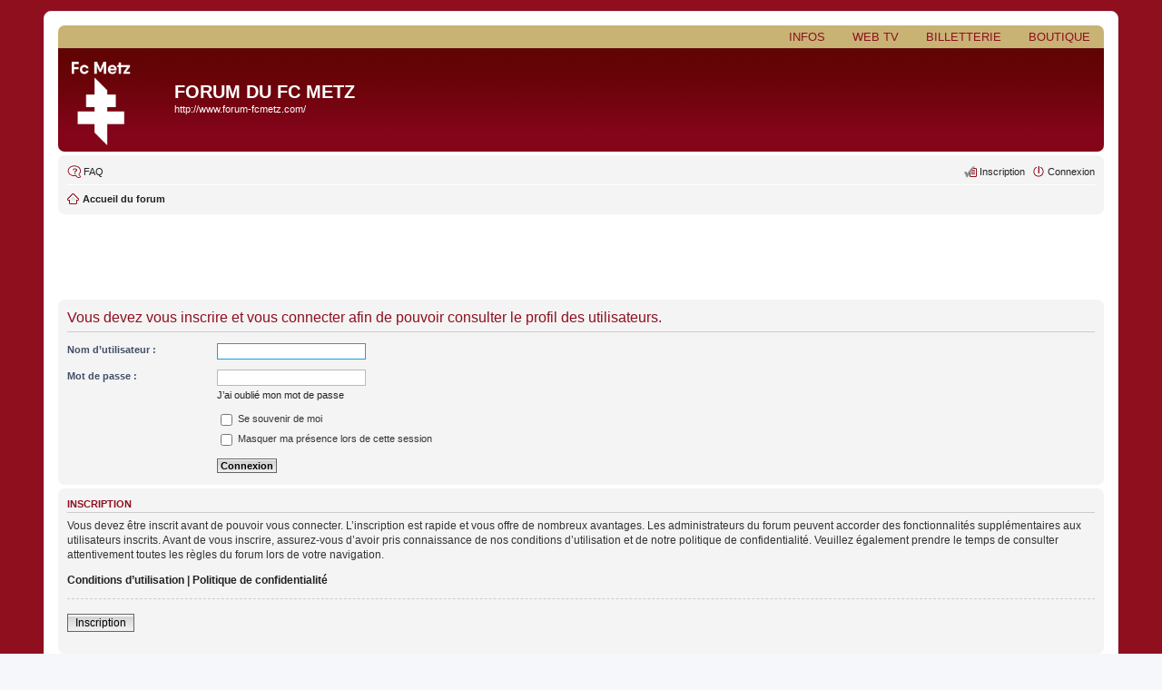

--- FILE ---
content_type: text/html; charset=UTF-8
request_url: https://forum-fcmetz.com/memberlist.php?mode=viewprofile&u=191&sid=9439b0005e9f212745e38f539ffacdbe
body_size: 3747
content:
<!DOCTYPE html>
<html dir="ltr" lang="fr">
<head>
    <meta charset="utf-8"/>
    <meta name="viewport" content="width=device-width, initial-scale=1"/>
    
    <link rel="shortcut icon" href="./styles/fcmetz/theme/favicon.ico" type="image/vnd.microsoft.icon"/>
    <link href='http://fonts.googleapis.com/css?family=Roboto:300,400,700,700italic,900,900italic,400italic,500,500italic'
          rel='stylesheet' type='text/css'/>
    <title>        Forum du FC Metz - Connexion</title>

    
    
    <!--
        phpBB style name: prosilver
        Based on style:   prosilver (this is the default phpBB3 style)
        Original author:  Tom Beddard ( http://www.subBlue.com/ )
        Modified by:
    -->

    <link href="./styles/fcmetz/theme/print.css?assets_version=60" rel="stylesheet" type="text/css"
          media="print" title="printonly"/>
        <link href="./styles/fcmetz/theme/stylesheet.css?assets_version=60" rel="stylesheet" type="text/css" media="screen, projection"/>
    <link href="./styles/fcmetz/theme/fr/stylesheet.css?assets_version=60" rel="stylesheet" type="text/css" media="screen, projection"/>
    <link href="./styles/fcmetz/theme/responsive.css?assets_version=60" rel="stylesheet" type="text/css"
          media="only screen and (max-width: 700px), only screen and (max-device-width: 700px)"/>

    
    
    <!--[if lte IE 9]>
    <link href="./styles/fcmetz/theme/tweaks.css?assets_version=60" rel="stylesheet" type="text/css"
          media="screen, projection"/>
    <![endif]-->

    
    

        <script data-ad-client="ca-pub-3755825807056834" async
            src="https://pagead2.googlesyndication.com/pagead/js/adsbygoogle.js"></script>
</head>
<body id="phpbb" class="nojs notouch section-memberlist ltr ">


<div id="wrap">
    <a id="top" class="anchor" accesskey="t"></a>
    <div id="page-header">
        <ul id="fcmetz-menu" class="clearfix">
            <li><a target="_blank" href="http://www.boutique-fcmetz.com">Boutique</a></li>
            <li><a target="_blank" href="http://www.billetterie-fcmetz.com">Billetterie</a></li>
            <li><a target="_blank" href="http://www.fcmetz.com/web-tv">Web TV</a></li>
            <li><a target="_blank" href="http://www.fcmetz.com">Infos</a></li>
        </ul>
        <div class="headerbar" role="banner">
            <div class="inner">

                <div id="site-description">
                    <a id="logo" class="logo"
                       href="./index.php?sid=aa5bf8af6464fc9e726e8e2d00b5877b"
                       title="Accueil du forum"><span class="imageset site_logo"></span></a>
                    <h1>Forum du FC Metz</h1>
                    <p>http://www.forum-fcmetz.com/</p>
                    <p class="skiplink"><a href="#start_here">Accéder au contenu</a></p>
                </div>

                                
            </div>
        </div>
                <div class="navbar" role="navigation">
	<div class="inner">

	<ul id="nav-main" class="linklist bulletin" role="menubar">

		<li id="quick-links" class="small-icon responsive-menu dropdown-container hidden" data-skip-responsive="true">
			<a href="#" class="responsive-menu-link dropdown-trigger">Raccourcis</a>
			<div class="dropdown hidden">
				<div class="pointer"><div class="pointer-inner"></div></div>
				<ul class="dropdown-contents" role="menu">
					
					
										<li class="separator"></li>

									</ul>
			</div>
		</li>

				<li class="small-icon icon-faq" data-skip-responsive="true"><a href="/app.php/help/faq?sid=aa5bf8af6464fc9e726e8e2d00b5877b" rel="help" title="Foire aux questions" role="menuitem">FAQ</a></li>
						
			<li class="small-icon icon-logout rightside"  data-skip-responsive="true"><a href="./ucp.php?mode=login&amp;sid=aa5bf8af6464fc9e726e8e2d00b5877b" title="Connexion" accesskey="x" role="menuitem">Connexion</a></li>
					<li class="small-icon icon-register rightside" data-skip-responsive="true"><a href="./ucp.php?mode=register&amp;sid=aa5bf8af6464fc9e726e8e2d00b5877b" role="menuitem">Inscription</a></li>
						</ul>

	<ul id="nav-breadcrumbs" class="linklist navlinks" role="menubar">
						<li class="small-icon icon-home breadcrumbs">
									<span class="crumb"><a href="./index.php?sid=aa5bf8af6464fc9e726e8e2d00b5877b" accesskey="h" itemtype="http://data-vocabulary.org/Breadcrumb" itemscope="" data-navbar-reference="index">Accueil du forum</a></span>
								</li>
		
			</ul>

	</div>
</div>
    </div>

    
    <a id="start_here" class="anchor"></a>
    <div id="page-body" role="main">
        
                <div style="clear: both;">
            <script async src="https://pagead2.googlesyndication.com/pagead/js/adsbygoogle.js"></script>
            <!-- Forum FC METZ - phpbb -->
            <ins class="adsbygoogle"
                 style="display:block"
                 data-ad-client="ca-pub-3755825807056834"
                 data-ad-slot="5331049272"
                 data-ad-format="horizontal"
                 data-full-width-responsive="false"></ins>
            <script>
                if (window.location.href.substring(0, 36) != 'https://www.forum-fcmetz.com/ucp.php') {
                    (adsbygoogle = window.adsbygoogle || []).push({});
                }
            </script>
        </div>
<form action="./ucp.php?mode=login&amp;sid=aa5bf8af6464fc9e726e8e2d00b5877b" method="post" id="login" data-focus="username">
<div class="panel">
	<div class="inner">

	<div class="content">
		<h2 class="login-title">Vous devez vous inscrire et vous connecter afin de pouvoir consulter le profil des utilisateurs.</h2>

		<fieldset class="fields1">
				<dl>
			<dt><label for="username">Nom d’utilisateur :</label></dt>
			<dd><input type="text" tabindex="1" name="username" id="username" size="25" value="" class="inputbox autowidth" /></dd>
		</dl>
		<dl>
			<dt><label for="password">Mot de passe :</label></dt>
			<dd><input type="password" tabindex="2" id="password" name="password" size="25" class="inputbox autowidth" /></dd>
							<dd><a href="./ucp.php?mode=sendpassword&amp;sid=aa5bf8af6464fc9e726e8e2d00b5877b">J’ai oublié mon mot de passe</a></dd>									</dl>
						<dl>
			<dd><label for="autologin"><input type="checkbox" name="autologin" id="autologin" tabindex="4" /> Se souvenir de moi</label></dd>			<dd><label for="viewonline"><input type="checkbox" name="viewonline" id="viewonline" tabindex="5" /> Masquer ma présence lors de cette session</label></dd>
		</dl>
		
		<input type="hidden" name="redirect" value="./memberlist.php?mode=viewprofile&amp;u=191&amp;sid=aa5bf8af6464fc9e726e8e2d00b5877b" />

		<dl>
			<dt>&nbsp;</dt>
			<dd><input type="hidden" name="sid" value="aa5bf8af6464fc9e726e8e2d00b5877b" />
<input type="submit" name="login" tabindex="6" value="Connexion" class="button1" /></dd>
		</dl>
		</fieldset>
	</div>

		</div>
</div>


	<div class="panel">
		<div class="inner">

		<div class="content">
			<h3>Inscription</h3>
			<p>Vous devez être inscrit avant de pouvoir vous connecter. L’inscription est rapide et vous offre de nombreux avantages. Les administrateurs du forum peuvent accorder des fonctionnalités supplémentaires aux utilisateurs inscrits. Avant de vous inscrire, assurez-vous d’avoir pris connaissance de nos conditions d’utilisation et de notre politique de confidentialité. Veuillez également prendre le temps de consulter attentivement toutes les règles du forum lors de votre navigation.</p>
			<p><strong><a href="./ucp.php?mode=terms&amp;sid=aa5bf8af6464fc9e726e8e2d00b5877b">Conditions d’utilisation</a> | <a href="./ucp.php?mode=privacy&amp;sid=aa5bf8af6464fc9e726e8e2d00b5877b">Politique de confidentialité</a></strong></p>
			<hr class="dashed" />
			<p><a href="./ucp.php?mode=register&amp;sid=aa5bf8af6464fc9e726e8e2d00b5877b" class="button2">Inscription</a></p>
		</div>

		</div>
	</div>

</form>

</div>

<div id="page-footer" role="contentinfo">
    <div style="clear: both;">
        <script async src="https://pagead2.googlesyndication.com/pagead/js/adsbygoogle.js"></script>
        <!-- Forum FC METZ - bas de page -->
        <ins class="adsbygoogle"
             style="display:block"
             data-ad-client="ca-pub-3755825807056834"
             data-ad-slot="5846162393"
             data-ad-format="horizontal"
             data-full-width-responsive="true"></ins>
        <script type="text/javascript">
            if (window.location.href.substring(0, 36) != 'https://www.forum-fcmetz.com/ucp.php') {
                (adsbygoogle = window.adsbygoogle || []).push({});
            }
        </script>
        <div class="navbar" role="navigation">
	<div class="inner">

	<ul id="nav-footer" class="linklist bulletin" role="menubar">
		<li class="small-icon icon-home breadcrumbs">
									<span class="crumb"><a href="./index.php?sid=aa5bf8af6464fc9e726e8e2d00b5877b" data-navbar-reference="index">Accueil du forum</a></span>
					</li>
		
				<li class="rightside">Fuseau horaire sur <span title="Europe/Paris">UTC+01:00</span></li>
							<li class="small-icon icon-delete-cookies rightside"><a href="./ucp.php?mode=delete_cookies&amp;sid=aa5bf8af6464fc9e726e8e2d00b5877b" data-ajax="true" data-refresh="true" role="menuitem">Supprimer les cookies</a></li>
														</ul>

	</div>
</div>
    </div>
    <div class="copyright">
                Développé par <a href="https://www.phpbb.com/">phpBB</a>&reg; Forum Software &copy; phpBB Limited
        <br/><a href="https://www.phpbb.com/customise/db/translation/french/">Traduction française officielle</a> &copy; <a href="https://mastodon.social/@milescellar">Miles Cellar</a>                <br/>GZIP: Off            </div>

    <div id="darkenwrapper" data-ajax-error-title="Erreur AJAX" data-ajax-error-text="Une erreur est survenue lors du traitement de votre requête."
         data-ajax-error-text-abort="La requête a été interrompue par l’utilisateur."
         data-ajax-error-text-timeout="Votre requête a expiré prématurément. Veuillez réessayer."
         data-ajax-error-text-parsererror="Une erreur est survenue lors du traitement de votre requête et le serveur a renvoyé une réponse invalide.">
        <div id="darken">&nbsp;</div>
    </div>
    <div id="loading_indicator"></div>

    <div id="phpbb_alert" class="phpbb_alert" data-l-err="Erreur"
         data-l-timeout-processing-req="Le délai a été dépassé.">
        <a href="#" class="alert_close"></a>
        <h3 class="alert_title">&nbsp;</h3>
        <p class="alert_text"></p>
    </div>
    <div id="phpbb_confirm" class="phpbb_alert">
        <a href="#" class="alert_close"></a>
        <div class="alert_text"></div>
    </div>
</div>

</div>

<div>
    <a id="bottom" class="anchor" accesskey="z"></a>
    </div>

<script type="text/javascript" src="./assets/javascript/jquery.min.js?assets_version=60"></script>
<script type="text/javascript" src="./assets/javascript/core.js?assets_version=60"></script>


<script src="./styles/fcmetz/template/forum_fn.js?assets_version=60"></script>
<script src="./styles/fcmetz/template/ajax.js?assets_version=60"></script>


<script>
    (function (i, s, o, g, r, a, m) {
        i['GoogleAnalyticsObject'] = r;
        i[r] = i[r] || function () {
            (i[r].q = i[r].q || []).push(arguments)
        }, i[r].l = 1 * new Date();
        a = s.createElement(o),
            m = s.getElementsByTagName(o)[0];
        a.async = 1;
        a.src = g;
        m.parentNode.insertBefore(a, m)
    })(window, document, 'script', '//www.google-analytics.com/analytics.js', 'ga');

    ga('create', 'UA-7826376-3', 'auto');
    ga('send', 'pageview');

</script>
</body>
</html>


--- FILE ---
content_type: text/html; charset=utf-8
request_url: https://www.google.com/recaptcha/api2/aframe
body_size: 267
content:
<!DOCTYPE HTML><html><head><meta http-equiv="content-type" content="text/html; charset=UTF-8"></head><body><script nonce="8H-Y6Ko3lmVgUuH6-PMS4A">/** Anti-fraud and anti-abuse applications only. See google.com/recaptcha */ try{var clients={'sodar':'https://pagead2.googlesyndication.com/pagead/sodar?'};window.addEventListener("message",function(a){try{if(a.source===window.parent){var b=JSON.parse(a.data);var c=clients[b['id']];if(c){var d=document.createElement('img');d.src=c+b['params']+'&rc='+(localStorage.getItem("rc::a")?sessionStorage.getItem("rc::b"):"");window.document.body.appendChild(d);sessionStorage.setItem("rc::e",parseInt(sessionStorage.getItem("rc::e")||0)+1);localStorage.setItem("rc::h",'1768910220136');}}}catch(b){}});window.parent.postMessage("_grecaptcha_ready", "*");}catch(b){}</script></body></html>